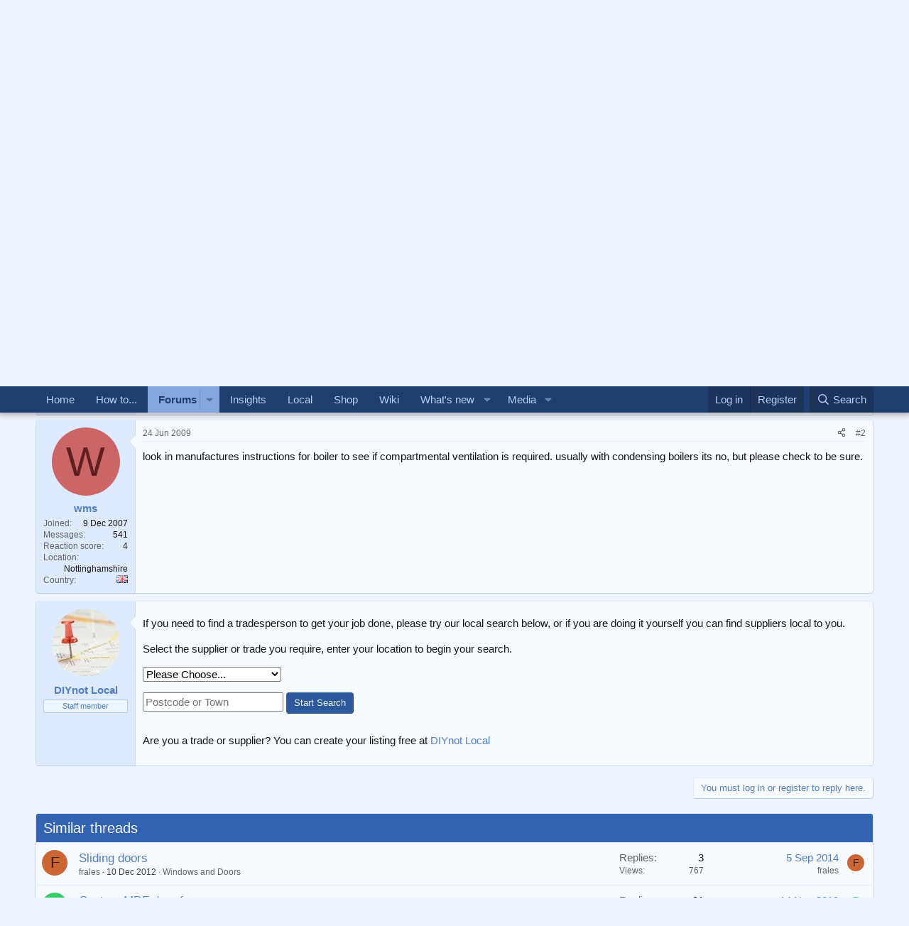

--- FILE ---
content_type: text/javascript
request_url: https://www.diynot.com/diy/js/Truonglv/Sendy/campaign.min.js?_v=21d71431
body_size: 367
content:
document,XF.TSI_CampaignLoader=XF.Element.newHandler({options:{url:null},init(){XF.ajax("GET",this.options.url,{},XF.proxy(this,"onResponse"),{global:!1,skipDefault:!0})},onResponse(e){e.html?XF.setupHtmlInsert(e.html,e=>{this.target.classList.remove("blockMessage"),this.target.innerHTML=e.innerHTML}):this.target.style.display="none"}}),XF.TSI_CampaignPopup=XF.Element.newHandler({options:{link:null,delay:null},xhr:null,init(){setTimeout(XF.proxy(this,"load"),1e3*this.options.delay)},load(){this.xhr&&this.xhr.controller.abort(),this.xhr=XF.ajaxAbortable("POST",this.options.link,{},XF.proxy(this,"onResponse"),{global:!1,skipDefault:!0}).finally(()=>{this.xhr=null})},onResponse(t){t.html&&t.html.content&&XF.setupHtmlInsert(t.html,e=>{XF.overlayMessage(t.html.title,e)})}}),XF.TSI_NewsletterFindNodes=XF.Element.newHandler({options:{nodes:null},nodes:null,init(){this.nodes=XF.findRelativeIf(this.options.nodes,this.target,!1),0<this.nodes.length&&this.target.addEventListener("keyup",XF.proxy(this,"onKeyup"))},onKeyup(){var e=this.target.value.toLowerCase();for(const t of this.nodes){const s=t.dataset.title,n=t.closest(".inputChoices-choice");s&&n&&(s.includes(e)?n.style.display="block":n.style.display="none")}}}),XF.Element.register("tsi-campaign-loader","XF.TSI_CampaignLoader"),XF.Element.register("tsi-campaign-popup","XF.TSI_CampaignPopup"),XF.Element.register("tsi-newsletter--findNodes","XF.TSI_NewsletterFindNodes");